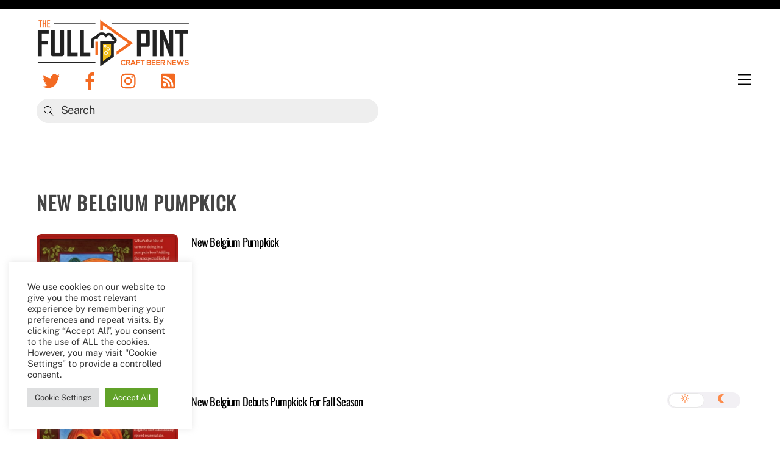

--- FILE ---
content_type: text/html; charset=utf-8
request_url: https://www.google.com/recaptcha/api2/aframe
body_size: 267
content:
<!DOCTYPE HTML><html><head><meta http-equiv="content-type" content="text/html; charset=UTF-8"></head><body><script nonce="kMdOoJPZW0idJF4J0ejddQ">/** Anti-fraud and anti-abuse applications only. See google.com/recaptcha */ try{var clients={'sodar':'https://pagead2.googlesyndication.com/pagead/sodar?'};window.addEventListener("message",function(a){try{if(a.source===window.parent){var b=JSON.parse(a.data);var c=clients[b['id']];if(c){var d=document.createElement('img');d.src=c+b['params']+'&rc='+(localStorage.getItem("rc::a")?sessionStorage.getItem("rc::b"):"");window.document.body.appendChild(d);sessionStorage.setItem("rc::e",parseInt(sessionStorage.getItem("rc::e")||0)+1);localStorage.setItem("rc::h",'1769989361501');}}}catch(b){}});window.parent.postMessage("_grecaptcha_ready", "*");}catch(b){}</script></body></html>